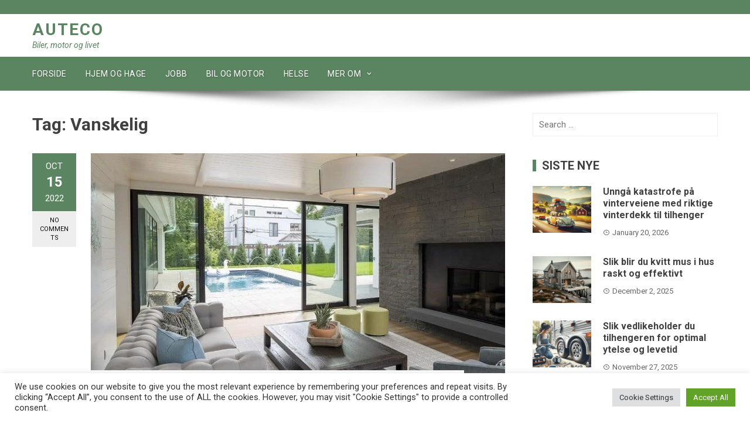

--- FILE ---
content_type: text/html; charset=UTF-8
request_url: https://www.auteco.no/tag/vanskelig/
body_size: 14748
content:
<!DOCTYPE html>
<html lang="en-US">
    <head>
        <meta charset="UTF-8">
        <meta name="viewport" content="width=device-width, initial-scale=1">
        <link rel="profile" href="https://gmpg.org/xfn/11">

        <meta name='robots' content='index, follow, max-image-preview:large, max-snippet:-1, max-video-preview:-1' />

	<!-- This site is optimized with the Yoast SEO plugin v26.9-RC1 - https://yoast.com/product/yoast-seo-wordpress/ -->
	<title>Vanskelig Archives - Auteco</title>
	<link rel="canonical" href="https://www.auteco.no/tag/vanskelig/" />
	<meta property="og:locale" content="en_US" />
	<meta property="og:type" content="article" />
	<meta property="og:title" content="Vanskelig Archives - Auteco" />
	<meta property="og:url" content="https://www.auteco.no/tag/vanskelig/" />
	<meta property="og:site_name" content="Auteco" />
	<meta name="twitter:card" content="summary_large_image" />
	<script type="application/ld+json" class="yoast-schema-graph">{"@context":"https://schema.org","@graph":[{"@type":"CollectionPage","@id":"https://www.auteco.no/tag/vanskelig/","url":"https://www.auteco.no/tag/vanskelig/","name":"Vanskelig Archives - Auteco","isPartOf":{"@id":"https://www.auteco.no/#website"},"primaryImageOfPage":{"@id":"https://www.auteco.no/tag/vanskelig/#primaryimage"},"image":{"@id":"https://www.auteco.no/tag/vanskelig/#primaryimage"},"thumbnailUrl":"https://www.auteco.no/wp-content/uploads/2022/10/8-Vanskelig-stueplanlegging-med-brannlosninger-for-deg.jpg","breadcrumb":{"@id":"https://www.auteco.no/tag/vanskelig/#breadcrumb"},"inLanguage":"en-US"},{"@type":"ImageObject","inLanguage":"en-US","@id":"https://www.auteco.no/tag/vanskelig/#primaryimage","url":"https://www.auteco.no/wp-content/uploads/2022/10/8-Vanskelig-stueplanlegging-med-brannlosninger-for-deg.jpg","contentUrl":"https://www.auteco.no/wp-content/uploads/2022/10/8-Vanskelig-stueplanlegging-med-brannlosninger-for-deg.jpg","width":740,"height":493},{"@type":"BreadcrumbList","@id":"https://www.auteco.no/tag/vanskelig/#breadcrumb","itemListElement":[{"@type":"ListItem","position":1,"name":"Home","item":"https://www.auteco.no/"},{"@type":"ListItem","position":2,"name":"Vanskelig"}]},{"@type":"WebSite","@id":"https://www.auteco.no/#website","url":"https://www.auteco.no/","name":"Auteco","description":"Biler, motor og livet","potentialAction":[{"@type":"SearchAction","target":{"@type":"EntryPoint","urlTemplate":"https://www.auteco.no/?s={search_term_string}"},"query-input":{"@type":"PropertyValueSpecification","valueRequired":true,"valueName":"search_term_string"}}],"inLanguage":"en-US"}]}</script>
	<!-- / Yoast SEO plugin. -->


<link rel='dns-prefetch' href='//fonts.googleapis.com' />
<link rel="alternate" type="application/rss+xml" title="Auteco &raquo; Feed" href="https://www.auteco.no/feed/" />
<link rel="alternate" type="application/rss+xml" title="Auteco &raquo; Comments Feed" href="https://www.auteco.no/comments/feed/" />
<link rel="alternate" type="application/rss+xml" title="Auteco &raquo; Vanskelig Tag Feed" href="https://www.auteco.no/tag/vanskelig/feed/" />
<style id='wp-img-auto-sizes-contain-inline-css' type='text/css'>
img:is([sizes=auto i],[sizes^="auto," i]){contain-intrinsic-size:3000px 1500px}
/*# sourceURL=wp-img-auto-sizes-contain-inline-css */
</style>
<style id='wp-emoji-styles-inline-css' type='text/css'>

	img.wp-smiley, img.emoji {
		display: inline !important;
		border: none !important;
		box-shadow: none !important;
		height: 1em !important;
		width: 1em !important;
		margin: 0 0.07em !important;
		vertical-align: -0.1em !important;
		background: none !important;
		padding: 0 !important;
	}
/*# sourceURL=wp-emoji-styles-inline-css */
</style>
<style id='wp-block-library-inline-css' type='text/css'>
:root{--wp-block-synced-color:#7a00df;--wp-block-synced-color--rgb:122,0,223;--wp-bound-block-color:var(--wp-block-synced-color);--wp-editor-canvas-background:#ddd;--wp-admin-theme-color:#007cba;--wp-admin-theme-color--rgb:0,124,186;--wp-admin-theme-color-darker-10:#006ba1;--wp-admin-theme-color-darker-10--rgb:0,107,160.5;--wp-admin-theme-color-darker-20:#005a87;--wp-admin-theme-color-darker-20--rgb:0,90,135;--wp-admin-border-width-focus:2px}@media (min-resolution:192dpi){:root{--wp-admin-border-width-focus:1.5px}}.wp-element-button{cursor:pointer}:root .has-very-light-gray-background-color{background-color:#eee}:root .has-very-dark-gray-background-color{background-color:#313131}:root .has-very-light-gray-color{color:#eee}:root .has-very-dark-gray-color{color:#313131}:root .has-vivid-green-cyan-to-vivid-cyan-blue-gradient-background{background:linear-gradient(135deg,#00d084,#0693e3)}:root .has-purple-crush-gradient-background{background:linear-gradient(135deg,#34e2e4,#4721fb 50%,#ab1dfe)}:root .has-hazy-dawn-gradient-background{background:linear-gradient(135deg,#faaca8,#dad0ec)}:root .has-subdued-olive-gradient-background{background:linear-gradient(135deg,#fafae1,#67a671)}:root .has-atomic-cream-gradient-background{background:linear-gradient(135deg,#fdd79a,#004a59)}:root .has-nightshade-gradient-background{background:linear-gradient(135deg,#330968,#31cdcf)}:root .has-midnight-gradient-background{background:linear-gradient(135deg,#020381,#2874fc)}:root{--wp--preset--font-size--normal:16px;--wp--preset--font-size--huge:42px}.has-regular-font-size{font-size:1em}.has-larger-font-size{font-size:2.625em}.has-normal-font-size{font-size:var(--wp--preset--font-size--normal)}.has-huge-font-size{font-size:var(--wp--preset--font-size--huge)}.has-text-align-center{text-align:center}.has-text-align-left{text-align:left}.has-text-align-right{text-align:right}.has-fit-text{white-space:nowrap!important}#end-resizable-editor-section{display:none}.aligncenter{clear:both}.items-justified-left{justify-content:flex-start}.items-justified-center{justify-content:center}.items-justified-right{justify-content:flex-end}.items-justified-space-between{justify-content:space-between}.screen-reader-text{border:0;clip-path:inset(50%);height:1px;margin:-1px;overflow:hidden;padding:0;position:absolute;width:1px;word-wrap:normal!important}.screen-reader-text:focus{background-color:#ddd;clip-path:none;color:#444;display:block;font-size:1em;height:auto;left:5px;line-height:normal;padding:15px 23px 14px;text-decoration:none;top:5px;width:auto;z-index:100000}html :where(.has-border-color){border-style:solid}html :where([style*=border-top-color]){border-top-style:solid}html :where([style*=border-right-color]){border-right-style:solid}html :where([style*=border-bottom-color]){border-bottom-style:solid}html :where([style*=border-left-color]){border-left-style:solid}html :where([style*=border-width]){border-style:solid}html :where([style*=border-top-width]){border-top-style:solid}html :where([style*=border-right-width]){border-right-style:solid}html :where([style*=border-bottom-width]){border-bottom-style:solid}html :where([style*=border-left-width]){border-left-style:solid}html :where(img[class*=wp-image-]){height:auto;max-width:100%}:where(figure){margin:0 0 1em}html :where(.is-position-sticky){--wp-admin--admin-bar--position-offset:var(--wp-admin--admin-bar--height,0px)}@media screen and (max-width:600px){html :where(.is-position-sticky){--wp-admin--admin-bar--position-offset:0px}}

/*# sourceURL=wp-block-library-inline-css */
</style><style id='wp-block-paragraph-inline-css' type='text/css'>
.is-small-text{font-size:.875em}.is-regular-text{font-size:1em}.is-large-text{font-size:2.25em}.is-larger-text{font-size:3em}.has-drop-cap:not(:focus):first-letter{float:left;font-size:8.4em;font-style:normal;font-weight:100;line-height:.68;margin:.05em .1em 0 0;text-transform:uppercase}body.rtl .has-drop-cap:not(:focus):first-letter{float:none;margin-left:.1em}p.has-drop-cap.has-background{overflow:hidden}:root :where(p.has-background){padding:1.25em 2.375em}:where(p.has-text-color:not(.has-link-color)) a{color:inherit}p.has-text-align-left[style*="writing-mode:vertical-lr"],p.has-text-align-right[style*="writing-mode:vertical-rl"]{rotate:180deg}
/*# sourceURL=https://www.auteco.no/wp-includes/blocks/paragraph/style.min.css */
</style>
<style id='global-styles-inline-css' type='text/css'>
:root{--wp--preset--aspect-ratio--square: 1;--wp--preset--aspect-ratio--4-3: 4/3;--wp--preset--aspect-ratio--3-4: 3/4;--wp--preset--aspect-ratio--3-2: 3/2;--wp--preset--aspect-ratio--2-3: 2/3;--wp--preset--aspect-ratio--16-9: 16/9;--wp--preset--aspect-ratio--9-16: 9/16;--wp--preset--color--black: #000000;--wp--preset--color--cyan-bluish-gray: #abb8c3;--wp--preset--color--white: #ffffff;--wp--preset--color--pale-pink: #f78da7;--wp--preset--color--vivid-red: #cf2e2e;--wp--preset--color--luminous-vivid-orange: #ff6900;--wp--preset--color--luminous-vivid-amber: #fcb900;--wp--preset--color--light-green-cyan: #7bdcb5;--wp--preset--color--vivid-green-cyan: #00d084;--wp--preset--color--pale-cyan-blue: #8ed1fc;--wp--preset--color--vivid-cyan-blue: #0693e3;--wp--preset--color--vivid-purple: #9b51e0;--wp--preset--gradient--vivid-cyan-blue-to-vivid-purple: linear-gradient(135deg,rgb(6,147,227) 0%,rgb(155,81,224) 100%);--wp--preset--gradient--light-green-cyan-to-vivid-green-cyan: linear-gradient(135deg,rgb(122,220,180) 0%,rgb(0,208,130) 100%);--wp--preset--gradient--luminous-vivid-amber-to-luminous-vivid-orange: linear-gradient(135deg,rgb(252,185,0) 0%,rgb(255,105,0) 100%);--wp--preset--gradient--luminous-vivid-orange-to-vivid-red: linear-gradient(135deg,rgb(255,105,0) 0%,rgb(207,46,46) 100%);--wp--preset--gradient--very-light-gray-to-cyan-bluish-gray: linear-gradient(135deg,rgb(238,238,238) 0%,rgb(169,184,195) 100%);--wp--preset--gradient--cool-to-warm-spectrum: linear-gradient(135deg,rgb(74,234,220) 0%,rgb(151,120,209) 20%,rgb(207,42,186) 40%,rgb(238,44,130) 60%,rgb(251,105,98) 80%,rgb(254,248,76) 100%);--wp--preset--gradient--blush-light-purple: linear-gradient(135deg,rgb(255,206,236) 0%,rgb(152,150,240) 100%);--wp--preset--gradient--blush-bordeaux: linear-gradient(135deg,rgb(254,205,165) 0%,rgb(254,45,45) 50%,rgb(107,0,62) 100%);--wp--preset--gradient--luminous-dusk: linear-gradient(135deg,rgb(255,203,112) 0%,rgb(199,81,192) 50%,rgb(65,88,208) 100%);--wp--preset--gradient--pale-ocean: linear-gradient(135deg,rgb(255,245,203) 0%,rgb(182,227,212) 50%,rgb(51,167,181) 100%);--wp--preset--gradient--electric-grass: linear-gradient(135deg,rgb(202,248,128) 0%,rgb(113,206,126) 100%);--wp--preset--gradient--midnight: linear-gradient(135deg,rgb(2,3,129) 0%,rgb(40,116,252) 100%);--wp--preset--font-size--small: 13px;--wp--preset--font-size--medium: 20px;--wp--preset--font-size--large: 36px;--wp--preset--font-size--x-large: 42px;--wp--preset--spacing--20: 0.44rem;--wp--preset--spacing--30: 0.67rem;--wp--preset--spacing--40: 1rem;--wp--preset--spacing--50: 1.5rem;--wp--preset--spacing--60: 2.25rem;--wp--preset--spacing--70: 3.38rem;--wp--preset--spacing--80: 5.06rem;--wp--preset--shadow--natural: 6px 6px 9px rgba(0, 0, 0, 0.2);--wp--preset--shadow--deep: 12px 12px 50px rgba(0, 0, 0, 0.4);--wp--preset--shadow--sharp: 6px 6px 0px rgba(0, 0, 0, 0.2);--wp--preset--shadow--outlined: 6px 6px 0px -3px rgb(255, 255, 255), 6px 6px rgb(0, 0, 0);--wp--preset--shadow--crisp: 6px 6px 0px rgb(0, 0, 0);}:where(.is-layout-flex){gap: 0.5em;}:where(.is-layout-grid){gap: 0.5em;}body .is-layout-flex{display: flex;}.is-layout-flex{flex-wrap: wrap;align-items: center;}.is-layout-flex > :is(*, div){margin: 0;}body .is-layout-grid{display: grid;}.is-layout-grid > :is(*, div){margin: 0;}:where(.wp-block-columns.is-layout-flex){gap: 2em;}:where(.wp-block-columns.is-layout-grid){gap: 2em;}:where(.wp-block-post-template.is-layout-flex){gap: 1.25em;}:where(.wp-block-post-template.is-layout-grid){gap: 1.25em;}.has-black-color{color: var(--wp--preset--color--black) !important;}.has-cyan-bluish-gray-color{color: var(--wp--preset--color--cyan-bluish-gray) !important;}.has-white-color{color: var(--wp--preset--color--white) !important;}.has-pale-pink-color{color: var(--wp--preset--color--pale-pink) !important;}.has-vivid-red-color{color: var(--wp--preset--color--vivid-red) !important;}.has-luminous-vivid-orange-color{color: var(--wp--preset--color--luminous-vivid-orange) !important;}.has-luminous-vivid-amber-color{color: var(--wp--preset--color--luminous-vivid-amber) !important;}.has-light-green-cyan-color{color: var(--wp--preset--color--light-green-cyan) !important;}.has-vivid-green-cyan-color{color: var(--wp--preset--color--vivid-green-cyan) !important;}.has-pale-cyan-blue-color{color: var(--wp--preset--color--pale-cyan-blue) !important;}.has-vivid-cyan-blue-color{color: var(--wp--preset--color--vivid-cyan-blue) !important;}.has-vivid-purple-color{color: var(--wp--preset--color--vivid-purple) !important;}.has-black-background-color{background-color: var(--wp--preset--color--black) !important;}.has-cyan-bluish-gray-background-color{background-color: var(--wp--preset--color--cyan-bluish-gray) !important;}.has-white-background-color{background-color: var(--wp--preset--color--white) !important;}.has-pale-pink-background-color{background-color: var(--wp--preset--color--pale-pink) !important;}.has-vivid-red-background-color{background-color: var(--wp--preset--color--vivid-red) !important;}.has-luminous-vivid-orange-background-color{background-color: var(--wp--preset--color--luminous-vivid-orange) !important;}.has-luminous-vivid-amber-background-color{background-color: var(--wp--preset--color--luminous-vivid-amber) !important;}.has-light-green-cyan-background-color{background-color: var(--wp--preset--color--light-green-cyan) !important;}.has-vivid-green-cyan-background-color{background-color: var(--wp--preset--color--vivid-green-cyan) !important;}.has-pale-cyan-blue-background-color{background-color: var(--wp--preset--color--pale-cyan-blue) !important;}.has-vivid-cyan-blue-background-color{background-color: var(--wp--preset--color--vivid-cyan-blue) !important;}.has-vivid-purple-background-color{background-color: var(--wp--preset--color--vivid-purple) !important;}.has-black-border-color{border-color: var(--wp--preset--color--black) !important;}.has-cyan-bluish-gray-border-color{border-color: var(--wp--preset--color--cyan-bluish-gray) !important;}.has-white-border-color{border-color: var(--wp--preset--color--white) !important;}.has-pale-pink-border-color{border-color: var(--wp--preset--color--pale-pink) !important;}.has-vivid-red-border-color{border-color: var(--wp--preset--color--vivid-red) !important;}.has-luminous-vivid-orange-border-color{border-color: var(--wp--preset--color--luminous-vivid-orange) !important;}.has-luminous-vivid-amber-border-color{border-color: var(--wp--preset--color--luminous-vivid-amber) !important;}.has-light-green-cyan-border-color{border-color: var(--wp--preset--color--light-green-cyan) !important;}.has-vivid-green-cyan-border-color{border-color: var(--wp--preset--color--vivid-green-cyan) !important;}.has-pale-cyan-blue-border-color{border-color: var(--wp--preset--color--pale-cyan-blue) !important;}.has-vivid-cyan-blue-border-color{border-color: var(--wp--preset--color--vivid-cyan-blue) !important;}.has-vivid-purple-border-color{border-color: var(--wp--preset--color--vivid-purple) !important;}.has-vivid-cyan-blue-to-vivid-purple-gradient-background{background: var(--wp--preset--gradient--vivid-cyan-blue-to-vivid-purple) !important;}.has-light-green-cyan-to-vivid-green-cyan-gradient-background{background: var(--wp--preset--gradient--light-green-cyan-to-vivid-green-cyan) !important;}.has-luminous-vivid-amber-to-luminous-vivid-orange-gradient-background{background: var(--wp--preset--gradient--luminous-vivid-amber-to-luminous-vivid-orange) !important;}.has-luminous-vivid-orange-to-vivid-red-gradient-background{background: var(--wp--preset--gradient--luminous-vivid-orange-to-vivid-red) !important;}.has-very-light-gray-to-cyan-bluish-gray-gradient-background{background: var(--wp--preset--gradient--very-light-gray-to-cyan-bluish-gray) !important;}.has-cool-to-warm-spectrum-gradient-background{background: var(--wp--preset--gradient--cool-to-warm-spectrum) !important;}.has-blush-light-purple-gradient-background{background: var(--wp--preset--gradient--blush-light-purple) !important;}.has-blush-bordeaux-gradient-background{background: var(--wp--preset--gradient--blush-bordeaux) !important;}.has-luminous-dusk-gradient-background{background: var(--wp--preset--gradient--luminous-dusk) !important;}.has-pale-ocean-gradient-background{background: var(--wp--preset--gradient--pale-ocean) !important;}.has-electric-grass-gradient-background{background: var(--wp--preset--gradient--electric-grass) !important;}.has-midnight-gradient-background{background: var(--wp--preset--gradient--midnight) !important;}.has-small-font-size{font-size: var(--wp--preset--font-size--small) !important;}.has-medium-font-size{font-size: var(--wp--preset--font-size--medium) !important;}.has-large-font-size{font-size: var(--wp--preset--font-size--large) !important;}.has-x-large-font-size{font-size: var(--wp--preset--font-size--x-large) !important;}
/*# sourceURL=global-styles-inline-css */
</style>

<style id='classic-theme-styles-inline-css' type='text/css'>
/*! This file is auto-generated */
.wp-block-button__link{color:#fff;background-color:#32373c;border-radius:9999px;box-shadow:none;text-decoration:none;padding:calc(.667em + 2px) calc(1.333em + 2px);font-size:1.125em}.wp-block-file__button{background:#32373c;color:#fff;text-decoration:none}
/*# sourceURL=/wp-includes/css/classic-themes.min.css */
</style>
<link rel='stylesheet' id='dashicons-css' href='https://www.auteco.no/wp-includes/css/dashicons.min.css?ver=6.9' type='text/css' media='all' />
<link rel='stylesheet' id='admin-bar-css' href='https://www.auteco.no/wp-includes/css/admin-bar.min.css?ver=6.9' type='text/css' media='all' />
<style id='admin-bar-inline-css' type='text/css'>

    /* Hide CanvasJS credits for P404 charts specifically */
    #p404RedirectChart .canvasjs-chart-credit {
        display: none !important;
    }
    
    #p404RedirectChart canvas {
        border-radius: 6px;
    }

    .p404-redirect-adminbar-weekly-title {
        font-weight: bold;
        font-size: 14px;
        color: #fff;
        margin-bottom: 6px;
    }

    #wpadminbar #wp-admin-bar-p404_free_top_button .ab-icon:before {
        content: "\f103";
        color: #dc3545;
        top: 3px;
    }
    
    #wp-admin-bar-p404_free_top_button .ab-item {
        min-width: 80px !important;
        padding: 0px !important;
    }
    
    /* Ensure proper positioning and z-index for P404 dropdown */
    .p404-redirect-adminbar-dropdown-wrap { 
        min-width: 0; 
        padding: 0;
        position: static !important;
    }
    
    #wpadminbar #wp-admin-bar-p404_free_top_button_dropdown {
        position: static !important;
    }
    
    #wpadminbar #wp-admin-bar-p404_free_top_button_dropdown .ab-item {
        padding: 0 !important;
        margin: 0 !important;
    }
    
    .p404-redirect-dropdown-container {
        min-width: 340px;
        padding: 18px 18px 12px 18px;
        background: #23282d !important;
        color: #fff;
        border-radius: 12px;
        box-shadow: 0 8px 32px rgba(0,0,0,0.25);
        margin-top: 10px;
        position: relative !important;
        z-index: 999999 !important;
        display: block !important;
        border: 1px solid #444;
    }
    
    /* Ensure P404 dropdown appears on hover */
    #wpadminbar #wp-admin-bar-p404_free_top_button .p404-redirect-dropdown-container { 
        display: none !important;
    }
    
    #wpadminbar #wp-admin-bar-p404_free_top_button:hover .p404-redirect-dropdown-container { 
        display: block !important;
    }
    
    #wpadminbar #wp-admin-bar-p404_free_top_button:hover #wp-admin-bar-p404_free_top_button_dropdown .p404-redirect-dropdown-container {
        display: block !important;
    }
    
    .p404-redirect-card {
        background: #2c3338;
        border-radius: 8px;
        padding: 18px 18px 12px 18px;
        box-shadow: 0 2px 8px rgba(0,0,0,0.07);
        display: flex;
        flex-direction: column;
        align-items: flex-start;
        border: 1px solid #444;
    }
    
    .p404-redirect-btn {
        display: inline-block;
        background: #dc3545;
        color: #fff !important;
        font-weight: bold;
        padding: 5px 22px;
        border-radius: 8px;
        text-decoration: none;
        font-size: 17px;
        transition: background 0.2s, box-shadow 0.2s;
        margin-top: 8px;
        box-shadow: 0 2px 8px rgba(220,53,69,0.15);
        text-align: center;
        line-height: 1.6;
    }
    
    .p404-redirect-btn:hover {
        background: #c82333;
        color: #fff !important;
        box-shadow: 0 4px 16px rgba(220,53,69,0.25);
    }
    
    /* Prevent conflicts with other admin bar dropdowns */
    #wpadminbar .ab-top-menu > li:hover > .ab-item,
    #wpadminbar .ab-top-menu > li.hover > .ab-item {
        z-index: auto;
    }
    
    #wpadminbar #wp-admin-bar-p404_free_top_button:hover > .ab-item {
        z-index: 999998 !important;
    }
    
/*# sourceURL=admin-bar-inline-css */
</style>
<link rel='stylesheet' id='contact-form-7-css' href='https://www.auteco.no/wp-content/plugins/contact-form-7/includes/css/styles.css?ver=6.1.4' type='text/css' media='all' />
<link rel='stylesheet' id='cookie-law-info-css' href='https://www.auteco.no/wp-content/plugins/cookie-law-info/legacy/public/css/cookie-law-info-public.css?ver=3.3.9.1' type='text/css' media='all' />
<link rel='stylesheet' id='cookie-law-info-gdpr-css' href='https://www.auteco.no/wp-content/plugins/cookie-law-info/legacy/public/css/cookie-law-info-gdpr.css?ver=3.3.9.1' type='text/css' media='all' />
<link rel='stylesheet' id='PageBuilderSandwich-css' href='https://www.auteco.no/wp-content/plugins/page-builder-sandwich/page_builder_sandwich/css/style.min.css?ver=5.1.0' type='text/css' media='all' />
<link rel='stylesheet' id='atw-posts-style-sheet-css' href='https://www.auteco.no/wp-content/plugins/show-posts/atw-posts-style.min.css?ver=1.8.1' type='text/css' media='all' />
<link rel='stylesheet' id='viral-fonts-css' href='//fonts.googleapis.com/css?family=Roboto+Condensed%3A400%2C400i%2C700%7CRoboto%3A400%2C400i%2C700&#038;subset=latin%2Clatin-ext&#038;display=swap' type='text/css' media='all' />
<link rel='stylesheet' id='materialdesignicons-css' href='https://www.auteco.no/wp-content/themes/viral/css/materialdesignicons.css?ver=1.7.6' type='text/css' media='all' />
<link rel='stylesheet' id='owl-carousel-css' href='https://www.auteco.no/wp-content/themes/viral/css/owl.carousel.css?ver=1.7.6' type='text/css' media='all' />
<link rel='stylesheet' id='viral-style-css' href='https://www.auteco.no/wp-content/themes/viral/style.css?ver=1.7.6' type='text/css' media='all' />
<style id='viral-style-inline-css' type='text/css'>
body,button,input,select,textarea{
font-family:'Roboto',sans-serif;}
body,button,input,select,textarea,.entry-header .entry-title a,.vl-share-buttons a,.entry-categories,.entry-categories a,.entry-footer .cat-links a,.entry-footer .tags-links a,.entry-footer .edit-link a,.widget-area a{color:#404040}
.entry-figure + .entry-header{background-color:##FFFFFF}
.vl-site-title,.vl-main-navigation a,h1,h2,h3,h4,h5,h6{
font-family:'Roboto',sans-serif;}
button,input[type='button'],input[type='reset'],input[type='submit'],.vl-post-info,.entry-footer .vl-read-more,.vl-timeline .vl-post-item:hover:after,#vl-back-top,.comment-navigation .nav-previous a,.comment-navigation .nav-next a,.pagination a,.pagination span,.vl-top-header,#vl-site-navigation,.vl-main-navigation ul ul,.vl-ticker-title,.vl-ticker .owl-carousel .owl-nav button[class^='owl-'],body .he-ticker-title,body .he-ticker .owl-carousel .owl-nav button[class^='owl-'],.vl-top-block .post-categories li a:hover,body .he-post-thumb .post-categories li a:hover,body .he-post-content .post-categories li a:hover,body .he-carousel-block .owl-carousel .owl-nav button.owl-prev,body .he-carousel-block .owl-carousel .owl-nav button.owl-next,body .he-title-style2.he-block-title span:before{background:#5b8460;}
a,.vl-share-buttons a:hover,.widget-area a:hover,.comment-list a:hover,.vl-site-title a,.vl-site-description,.post-navigation a:hover,.vl-ticker .owl-item a:hover,body .he-ticker .owl-item a:hover,.vl-post-item h3 a:hover{color:#5b8460;}
.widget-title,h3#reply-title,h3.comments-title,.comment-navigation .nav-next a:after,.vl-block-title,body .he-title-style3.he-block-title{
border-left-color:#5b8460;}
.comment-navigation .nav-previous a:after{
border-right-color:#5b8460;}
.vl-ticker-title:after,body .he-ticker-title:after{border-color:transparent transparent transparent #5b8460;}
/*# sourceURL=viral-style-inline-css */
</style>
<script type="text/javascript" src="https://www.auteco.no/wp-includes/js/jquery/jquery.min.js?ver=3.7.1" id="jquery-core-js"></script>
<script type="text/javascript" src="https://www.auteco.no/wp-includes/js/jquery/jquery-migrate.min.js?ver=3.4.1" id="jquery-migrate-js"></script>
<script type="text/javascript" id="cookie-law-info-js-extra">
/* <![CDATA[ */
var Cli_Data = {"nn_cookie_ids":[],"cookielist":[],"non_necessary_cookies":[],"ccpaEnabled":"","ccpaRegionBased":"","ccpaBarEnabled":"","strictlyEnabled":["necessary","obligatoire"],"ccpaType":"gdpr","js_blocking":"1","custom_integration":"","triggerDomRefresh":"","secure_cookies":""};
var cli_cookiebar_settings = {"animate_speed_hide":"500","animate_speed_show":"500","background":"#FFF","border":"#b1a6a6c2","border_on":"","button_1_button_colour":"#61a229","button_1_button_hover":"#4e8221","button_1_link_colour":"#fff","button_1_as_button":"1","button_1_new_win":"","button_2_button_colour":"#333","button_2_button_hover":"#292929","button_2_link_colour":"#444","button_2_as_button":"","button_2_hidebar":"","button_3_button_colour":"#dedfe0","button_3_button_hover":"#b2b2b3","button_3_link_colour":"#333333","button_3_as_button":"1","button_3_new_win":"","button_4_button_colour":"#dedfe0","button_4_button_hover":"#b2b2b3","button_4_link_colour":"#333333","button_4_as_button":"1","button_7_button_colour":"#61a229","button_7_button_hover":"#4e8221","button_7_link_colour":"#fff","button_7_as_button":"1","button_7_new_win":"","font_family":"inherit","header_fix":"","notify_animate_hide":"1","notify_animate_show":"","notify_div_id":"#cookie-law-info-bar","notify_position_horizontal":"right","notify_position_vertical":"bottom","scroll_close":"","scroll_close_reload":"","accept_close_reload":"","reject_close_reload":"","showagain_tab":"","showagain_background":"#fff","showagain_border":"#000","showagain_div_id":"#cookie-law-info-again","showagain_x_position":"100px","text":"#333333","show_once_yn":"","show_once":"10000","logging_on":"","as_popup":"","popup_overlay":"1","bar_heading_text":"","cookie_bar_as":"banner","popup_showagain_position":"bottom-right","widget_position":"left"};
var log_object = {"ajax_url":"https://www.auteco.no/wp-admin/admin-ajax.php"};
//# sourceURL=cookie-law-info-js-extra
/* ]]> */
</script>
<script type="text/javascript" src="https://www.auteco.no/wp-content/plugins/cookie-law-info/legacy/public/js/cookie-law-info-public.js?ver=3.3.9.1" id="cookie-law-info-js"></script>
<script type="text/javascript" id="PageBuilderSandwich-js-extra">
/* <![CDATA[ */
var pbsFrontendParams = {"theme_name":"viral","map_api_key":""};
//# sourceURL=PageBuilderSandwich-js-extra
/* ]]> */
</script>
<script type="text/javascript" src="https://www.auteco.no/wp-content/plugins/page-builder-sandwich/page_builder_sandwich/js/min/frontend-min.js?ver=5.1.0" id="PageBuilderSandwich-js"></script>
<link rel="https://api.w.org/" href="https://www.auteco.no/wp-json/" /><link rel="alternate" title="JSON" type="application/json" href="https://www.auteco.no/wp-json/wp/v2/tags/2769" /><link rel="EditURI" type="application/rsd+xml" title="RSD" href="https://www.auteco.no/xmlrpc.php?rsd" />
<meta name="generator" content="WordPress 6.9" />
<meta name="google-site-verification" content="sSSDvhFEHbNF48QbRCxxnNw07IprHOwOLj8z0q9WYUg" />		<style type="text/css" id="wp-custom-css">
			.vl-header {
    padding: 3px 0;
}
#vl-site-branding.vl-center-logo {
    margin-left: 0px;
}
.vl-site-title {
    font-size: 28px;
}
.vl-title-container h3 {
	text-transform: none;}		</style>
		    <link rel='stylesheet' id='cookie-law-info-table-css' href='https://www.auteco.no/wp-content/plugins/cookie-law-info/legacy/public/css/cookie-law-info-table.css?ver=3.3.9.1' type='text/css' media='all' />
</head>

    <body class="archive tag tag-vanskelig tag-2769 wp-embed-responsive wp-theme-viral group-blog">
                        <div id="vl-page">
            <a class="skip-link screen-reader-text" href="#sq-content">Skip to content</a>
            <header id="vl-masthead" class="vl-site-header ">
                <div class="vl-top-header">
                    <div class="vl-container vl-clearfix">
                        <div class="vl-top-left-header">
                                                    </div>

                        <div class="vl-top-right-header">
                                                    </div>
                    </div>
                </div>

                <div class="vl-header">
                    <div class="vl-container">
                                                <div id="vl-site-branding" class="vl-center-logo">
                                                                <p class="vl-site-title"><a href="https://www.auteco.no/" rel="home">Auteco</a></p>
                                                                <p class="vl-site-description"><a href="https://www.auteco.no/" rel="home">Biler, motor og livet</a></p>
                                                    </div><!-- .site-branding -->

                                            </div>
                </div>

                <nav id="vl-site-navigation" class="vl-main-navigation vl-full-width-navigation">
                    <div class="vl-container">
                        <a href="#" class="vl-toggle-menu"><span></span></a>
                        <div class="vl-menu vl-clearfix"><ul id="menu-hovedmeny" class="vl-clearfix"><li id="menu-item-102" class="menu-item menu-item-type-custom menu-item-object-custom menu-item-102"><a href="/">Forside</a></li>
<li id="menu-item-92" class="menu-item menu-item-type-taxonomy menu-item-object-category menu-item-92"><a href="https://www.auteco.no/category/hjem-og-hage/">Hjem og hage</a></li>
<li id="menu-item-93" class="menu-item menu-item-type-taxonomy menu-item-object-category menu-item-93"><a href="https://www.auteco.no/category/jobb/">Jobb</a></li>
<li id="menu-item-94" class="menu-item menu-item-type-taxonomy menu-item-object-category menu-item-94"><a href="https://www.auteco.no/category/bil-og-motor/">Bil og motor</a></li>
<li id="menu-item-95" class="menu-item menu-item-type-taxonomy menu-item-object-category menu-item-95"><a href="https://www.auteco.no/category/helse/">Helse</a></li>
<li id="menu-item-120" class="menu-item menu-item-type-custom menu-item-object-custom menu-item-has-children menu-item-120"><a href="#">Mer om</a>
<ul class="sub-menu">
	<li id="menu-item-117" class="menu-item menu-item-type-post_type menu-item-object-page menu-item-117"><a href="https://www.auteco.no/kontakt-oss/">Kontakt oss</a></li>
	<li id="menu-item-119" class="menu-item menu-item-type-post_type menu-item-object-page menu-item-119"><a href="https://www.auteco.no/om-ogge/">Om Ogge</a></li>
	<li id="menu-item-118" class="menu-item menu-item-type-post_type menu-item-object-page menu-item-118"><a href="https://www.auteco.no/annonsere/">Annonsere</a></li>
</ul>
</li>
</ul></div>                    </div>
                </nav>
                                    <img src="https://www.auteco.no/wp-content/themes/viral/images/shadow.png" alt="Shadow">
                            </header>

            <div id="vl-content" class="vl-site-content">
<div class="vl-container vl-clearfix">
    <div id="primary" class="content-area">
        <header class="vl-main-header">
            <h1>Tag: <span>Vanskelig</span></h1>        </header><!-- .vl-main-header -->

        
            
                
<article id="post-1477" class="vl-archive-post post-1477 post type-post status-publish format-standard has-post-thumbnail hentry category-hjem-og-hage tag-brannlosninger tag-deg tag-med tag-stueplanlegging tag-vanskelig">
            <div class="entry-meta vl-post-info">
            <span class="entry-date published updated"><span class="vl-month">Oct</span><span class="vl-day">15</span><span class="vl-year">2022</span></span><span class="byline"> by <span class="author vcard"><a class="url fn n" href="https://www.auteco.no/author/henryking/">Henry King</a></span></span><a class="entry-comment" href="https://www.auteco.no/8-vanskelig-stueplanlegging-med-brannlosninger-for-deg/#respond">No Comments</a>        </div><!-- .entry-meta -->
    
    <div class="vl-post-wrapper">
                    <figure class="entry-figure">
                                <a href="https://www.auteco.no/8-vanskelig-stueplanlegging-med-brannlosninger-for-deg/"><img src="https://www.auteco.no/wp-content/uploads/2022/10/8-Vanskelig-stueplanlegging-med-brannlosninger-for-deg-740x440.jpg" alt="8 Vanskelig stueplanlegging med brannløsninger for deg"></a>
            </figure>
                <header class="entry-header">
            <h2 class="entry-title"><a href="https://www.auteco.no/8-vanskelig-stueplanlegging-med-brannlosninger-for-deg/" rel="bookmark">8 Vanskelig stueplanlegging med brannløsninger for deg</a></h2>        </header><!-- .entry-header -->

        <div class="entry-categories">
            <i class="mdi mdi-book-open-outline"></i> <a href="https://www.auteco.no/category/hjem-og-hage/" rel="category tag">Hjem og hage</a>        </div>
        <div class="entry-content">
             

Det krever mye innsats og hardt arbeid å gjøre et hus om til et hjem, spesielt når du har en vanskelig stueplanlegging med peis.  Mengden planlegging og tanke, pluss mønsteret som går inn i det, er enorm.  De fleste av de vanskelige planløsningene for stuer med hjørnepeis som du finner i dine nye hjem krever et designsinn for å kunne pusse opp og designe hjemmet ditt på en hyggelig måte.
Hvis du også skal flytte til et nytt sted som har en komplisert strukturert stue, er denne artikkelen den beste guiden for deg.  Her har vi noen ekspertanbefalte feilsikre organisasjonsideer.  Ved å følge disse tipsene kan du gi din vanskelige stueplanlegging en ekstremt tiltalende estetikk uten å måtte ansette profesjonelle interiørdesignere.
Så uten videre, la oss komme i gang.
For den vanskelige utf...        </div><!-- .entry-content -->

        <div class="entry-footer vl-clearfix">
            <a class="vl-read-more" href="https://www.auteco.no/8-vanskelig-stueplanlegging-med-brannlosninger-for-deg/">Read More</a>

            <div class="vl-share-buttons"><span>SHARE</span><a title="Share on Facebook" href="https://www.facebook.com/sharer/sharer.php?u=https://www.auteco.no/8-vanskelig-stueplanlegging-med-brannlosninger-for-deg/" target="_blank"><i class="mdi mdi-facebook"></i></a><a title="Share on Twitter" href="https://twitter.com/intent/tweet?text=8%20Vanskelig%20stueplanlegging%20med%20brannløsninger%20for%20deg&amp;url=https://www.auteco.no/8-vanskelig-stueplanlegging-med-brannlosninger-for-deg/" target="_blank"><i class="mdi mdi-twitter"></i></a><a title="Share on Pinterest" href="https://pinterest.com/pin/create/button/?url=https://www.auteco.no/8-vanskelig-stueplanlegging-med-brannlosninger-for-deg/&amp;media=https://www.auteco.no/wp-content/uploads/2022/10/8-Vanskelig-stueplanlegging-med-brannlosninger-for-deg.jpg&amp;description=8%20Vanskelig%20stueplanlegging%20med%20brannløsninger%20for%20deg" target="_blank"><i class="mdi mdi-pinterest"></i></a><a title="Email" href="/cdn-cgi/l/email-protection#[base64]"><i class="mdi mdi-email"></i></a></div>        </div>
    </div>
</article><!-- #post-## -->

            
            
        
    </div><!-- #primary -->

        <div id="secondary" class="widget-area">
        <aside id="search-2" class="widget widget_search"><form role="search" method="get" class="search-form" action="https://www.auteco.no/">
				<label>
					<span class="screen-reader-text">Search for:</span>
					<input type="search" class="search-field" placeholder="Search &hellip;" value="" name="s" />
				</label>
				<input type="submit" class="search-submit" value="Search" />
			</form></aside><aside id="viral_category_block-2" class="widget widget_viral_category_block">        <div class="vl-category_block">
            <h3 class="widget-title">Siste nye</h3>                    <div class="vl-post-item vl-clearfix">
                        <div class="vl-post-thumb">
                            <a href="https://www.auteco.no/unngaa-katastrofe-pa-vinterveiene-med-riktige-vinterdekk-til-tilhenger/">
                                <div class="vl-thumb-container">
                                                                            <img alt="Unngå katastrofe på vinterveiene med riktige vinterdekk til tilhenger" src="https://www.auteco.no/wp-content/uploads/2026/01/image-150x150.png">
                                                                    </div>	
                            </a>
                        </div>

                        <div class="vl-post-content">
                            <h3><a href="https://www.auteco.no/unngaa-katastrofe-pa-vinterveiene-med-riktige-vinterdekk-til-tilhenger/">Unngå katastrofe på vinterveiene med riktige vinterdekk til tilhenger</a></h3>
                            <div class="posted-on"><i class="mdi mdi-clock-time-three-outline"></i><time class="entry-date published updated" datetime="2026-01-20T20:17:57+00:00">January 20, 2026</time><span class="byline"> by <span class="author vcard">Auteco</span></span></div>                        </div>
                    </div>
                                        <div class="vl-post-item vl-clearfix">
                        <div class="vl-post-thumb">
                            <a href="https://www.auteco.no/slik-blir-du-kvitt-mus-i-hus-raskt-og-effektivt/">
                                <div class="vl-thumb-container">
                                                                            <img alt="Slik blir du kvitt mus i hus raskt og effektivt" src="https://www.auteco.no/wp-content/uploads/2025/12/image-150x150.png">
                                                                    </div>	
                            </a>
                        </div>

                        <div class="vl-post-content">
                            <h3><a href="https://www.auteco.no/slik-blir-du-kvitt-mus-i-hus-raskt-og-effektivt/">Slik blir du kvitt mus i hus raskt og effektivt</a></h3>
                            <div class="posted-on"><i class="mdi mdi-clock-time-three-outline"></i><time class="entry-date published updated" datetime="2025-12-02T21:32:45+00:00">December 2, 2025</time><span class="byline"> by <span class="author vcard">Auteco</span></span></div>                        </div>
                    </div>
                                        <div class="vl-post-item vl-clearfix">
                        <div class="vl-post-thumb">
                            <a href="https://www.auteco.no/slik-vedlikeholder-du-tilhengeren-for-optimal-ytelse-og-levetid/">
                                <div class="vl-thumb-container">
                                                                            <img alt="Slik vedlikeholder du tilhengeren for optimal ytelse og levetid" src="https://www.auteco.no/wp-content/uploads/2025/11/image-150x150.png">
                                                                    </div>	
                            </a>
                        </div>

                        <div class="vl-post-content">
                            <h3><a href="https://www.auteco.no/slik-vedlikeholder-du-tilhengeren-for-optimal-ytelse-og-levetid/">Slik vedlikeholder du tilhengeren for optimal ytelse og levetid</a></h3>
                            <div class="posted-on"><i class="mdi mdi-clock-time-three-outline"></i><time class="entry-date published updated" datetime="2025-11-27T09:02:24+00:00">November 27, 2025</time><span class="byline"> by <span class="author vcard">Auteco</span></span></div>                        </div>
                    </div>
                                        <div class="vl-post-item vl-clearfix">
                        <div class="vl-post-thumb">
                            <a href="https://www.auteco.no/slik-vedlikeholder-du-tilhengeren-for-langvarig-bruk/">
                                <div class="vl-thumb-container">
                                                                            <img alt="Slik vedlikeholder du tilhengeren for langvarig bruk" src="https://www.auteco.no/wp-content/uploads/2025/09/image-1-150x150.png">
                                                                    </div>	
                            </a>
                        </div>

                        <div class="vl-post-content">
                            <h3><a href="https://www.auteco.no/slik-vedlikeholder-du-tilhengeren-for-langvarig-bruk/">Slik vedlikeholder du tilhengeren for langvarig bruk</a></h3>
                            <div class="posted-on"><i class="mdi mdi-clock-time-three-outline"></i><time class="entry-date published updated" datetime="2025-09-18T08:04:31+00:00">September 18, 2025</time><span class="byline"> by <span class="author vcard">Auteco</span></span></div>                        </div>
                    </div>
                                        <div class="vl-post-item vl-clearfix">
                        <div class="vl-post-thumb">
                            <a href="https://www.auteco.no/skjulte-farer-i-hjemmet-ditt-laer-hvordan-du-faar-hjelp-med-radon-naa/">
                                <div class="vl-thumb-container">
                                                                            <img alt="Skjulte farer i hjemmet ditt lær hvordan du får hjelp med radon nå" src="https://www.auteco.no/wp-content/uploads/2025/09/image-150x150.png">
                                                                    </div>	
                            </a>
                        </div>

                        <div class="vl-post-content">
                            <h3><a href="https://www.auteco.no/skjulte-farer-i-hjemmet-ditt-laer-hvordan-du-faar-hjelp-med-radon-naa/">Skjulte farer i hjemmet ditt lær hvordan du får hjelp med radon nå</a></h3>
                            <div class="posted-on"><i class="mdi mdi-clock-time-three-outline"></i><time class="entry-date published updated" datetime="2025-09-02T20:06:21+00:00">September 2, 2025</time><span class="byline"> by <span class="author vcard">Auteco</span></span></div>                        </div>
                    </div>
                            </div>
        </aside>    </div><!-- #secondary -->
    </div>

</div><!-- #content -->

<footer id="vl-colophon" class="site-footer">
            <div class="vl-top-footer">
            <div class="vl-container">
                <div class="vl-top-footer-inner vl-clearfix">
                    <div class="vl-footer-1 vl-footer-block">
                        <aside id="block-8" class="widget widget_block widget_text">
<p></p>
</aside><aside id="block-9" class="widget widget_block widget_text">
<p>Hei og velkommen til dette nettstedet som handler om spennende temaer. Håper du synes det er ok med alt man kan observere . </p>
</aside>                    </div>

                    <div class="vl-footer-2 vl-footer-block">
                        <aside id="viral_timeline-3" class="widget widget_viral_timeline"><h3 class="widget-title">Siste</h3>            <div class="vl-timeline">
                                    <div class="vl-post-item">
                        <div class="posted-on"><i class="mdi mdi-clock-time-three-outline"></i><time class="entry-date published updated" datetime="2026-01-20T20:17:57+00:00">January 20, 2026</time><span class="byline"> by <span class="author vcard">Auteco</span></span></div>                        <h3><a href="https://www.auteco.no/unngaa-katastrofe-pa-vinterveiene-med-riktige-vinterdekk-til-tilhenger/">Unngå katastrofe på vinterveiene med riktige vinterdekk til tilhenger</a></h3>
                    </div>
                                        <div class="vl-post-item">
                        <div class="posted-on"><i class="mdi mdi-clock-time-three-outline"></i><time class="entry-date published updated" datetime="2025-12-02T21:32:45+00:00">December 2, 2025</time><span class="byline"> by <span class="author vcard">Auteco</span></span></div>                        <h3><a href="https://www.auteco.no/slik-blir-du-kvitt-mus-i-hus-raskt-og-effektivt/">Slik blir du kvitt mus i hus raskt og effektivt</a></h3>
                    </div>
                                        <div class="vl-post-item">
                        <div class="posted-on"><i class="mdi mdi-clock-time-three-outline"></i><time class="entry-date published updated" datetime="2025-11-27T09:02:24+00:00">November 27, 2025</time><span class="byline"> by <span class="author vcard">Auteco</span></span></div>                        <h3><a href="https://www.auteco.no/slik-vedlikeholder-du-tilhengeren-for-optimal-ytelse-og-levetid/">Slik vedlikeholder du tilhengeren for optimal ytelse og levetid</a></h3>
                    </div>
                                </div>
            </aside>                    </div>

                    <div class="vl-footer-3 vl-footer-block">
                                            </div>

                    <div class="vl-footer-4 vl-footer-block">
                                            </div>
                </div>
            </div>
        </div>
    
    <div class="vl-bottom-footer">
        <div class="vl-container">
            <div class="vl-site-info">

            </div><!-- .site-info -->
        </div>
    </div>
</footer>
</div>

<div id="vl-back-top" class="vl-hide"><i class="mdi mdi-chevron-up"></i></div>

<script data-cfasync="false" src="/cdn-cgi/scripts/5c5dd728/cloudflare-static/email-decode.min.js"></script><script type="speculationrules">
{"prefetch":[{"source":"document","where":{"and":[{"href_matches":"/*"},{"not":{"href_matches":["/wp-*.php","/wp-admin/*","/wp-content/uploads/*","/wp-content/*","/wp-content/plugins/*","/wp-content/themes/viral/*","/*\\?(.+)"]}},{"not":{"selector_matches":"a[rel~=\"nofollow\"]"}},{"not":{"selector_matches":".no-prefetch, .no-prefetch a"}}]},"eagerness":"conservative"}]}
</script>
<!--googleoff: all--><div id="cookie-law-info-bar" data-nosnippet="true"><span><div class="cli-bar-container cli-style-v2"><div class="cli-bar-message">We use cookies on our website to give you the most relevant experience by remembering your preferences and repeat visits. By clicking “Accept All”, you consent to the use of ALL the cookies. However, you may visit "Cookie Settings" to provide a controlled consent.</div><div class="cli-bar-btn_container"><a role='button' class="medium cli-plugin-button cli-plugin-main-button cli_settings_button" style="margin:0px 5px 0px 0px">Cookie Settings</a><a id="wt-cli-accept-all-btn" role='button' data-cli_action="accept_all" class="wt-cli-element medium cli-plugin-button wt-cli-accept-all-btn cookie_action_close_header cli_action_button">Accept All</a></div></div></span></div><div id="cookie-law-info-again" data-nosnippet="true"><span id="cookie_hdr_showagain">Manage consent</span></div><div class="cli-modal" data-nosnippet="true" id="cliSettingsPopup" tabindex="-1" role="dialog" aria-labelledby="cliSettingsPopup" aria-hidden="true">
  <div class="cli-modal-dialog" role="document">
	<div class="cli-modal-content cli-bar-popup">
		  <button type="button" class="cli-modal-close" id="cliModalClose">
			<svg class="" viewBox="0 0 24 24"><path d="M19 6.41l-1.41-1.41-5.59 5.59-5.59-5.59-1.41 1.41 5.59 5.59-5.59 5.59 1.41 1.41 5.59-5.59 5.59 5.59 1.41-1.41-5.59-5.59z"></path><path d="M0 0h24v24h-24z" fill="none"></path></svg>
			<span class="wt-cli-sr-only">Close</span>
		  </button>
		  <div class="cli-modal-body">
			<div class="cli-container-fluid cli-tab-container">
	<div class="cli-row">
		<div class="cli-col-12 cli-align-items-stretch cli-px-0">
			<div class="cli-privacy-overview">
				<h4>Privacy Overview</h4>				<div class="cli-privacy-content">
					<div class="cli-privacy-content-text">This website uses cookies to improve your experience while you navigate through the website. Out of these, the cookies that are categorized as necessary are stored on your browser as they are essential for the working of basic functionalities of the website. We also use third-party cookies that help us analyze and understand how you use this website. These cookies will be stored in your browser only with your consent. You also have the option to opt-out of these cookies. But opting out of some of these cookies may affect your browsing experience.</div>
				</div>
				<a class="cli-privacy-readmore" aria-label="Show more" role="button" data-readmore-text="Show more" data-readless-text="Show less"></a>			</div>
		</div>
		<div class="cli-col-12 cli-align-items-stretch cli-px-0 cli-tab-section-container">
												<div class="cli-tab-section">
						<div class="cli-tab-header">
							<a role="button" tabindex="0" class="cli-nav-link cli-settings-mobile" data-target="necessary" data-toggle="cli-toggle-tab">
								Necessary							</a>
															<div class="wt-cli-necessary-checkbox">
									<input type="checkbox" class="cli-user-preference-checkbox"  id="wt-cli-checkbox-necessary" data-id="checkbox-necessary" checked="checked"  />
									<label class="form-check-label" for="wt-cli-checkbox-necessary">Necessary</label>
								</div>
								<span class="cli-necessary-caption">Always Enabled</span>
													</div>
						<div class="cli-tab-content">
							<div class="cli-tab-pane cli-fade" data-id="necessary">
								<div class="wt-cli-cookie-description">
									Necessary cookies are absolutely essential for the website to function properly. These cookies ensure basic functionalities and security features of the website, anonymously.
<table class="cookielawinfo-row-cat-table cookielawinfo-winter"><thead><tr><th class="cookielawinfo-column-1">Cookie</th><th class="cookielawinfo-column-3">Duration</th><th class="cookielawinfo-column-4">Description</th></tr></thead><tbody><tr class="cookielawinfo-row"><td class="cookielawinfo-column-1">cookielawinfo-checkbox-analytics</td><td class="cookielawinfo-column-3">11 months</td><td class="cookielawinfo-column-4">This cookie is set by GDPR Cookie Consent plugin. The cookie is used to store the user consent for the cookies in the category "Analytics".</td></tr><tr class="cookielawinfo-row"><td class="cookielawinfo-column-1">cookielawinfo-checkbox-functional</td><td class="cookielawinfo-column-3">11 months</td><td class="cookielawinfo-column-4">The cookie is set by GDPR cookie consent to record the user consent for the cookies in the category "Functional".</td></tr><tr class="cookielawinfo-row"><td class="cookielawinfo-column-1">cookielawinfo-checkbox-necessary</td><td class="cookielawinfo-column-3">11 months</td><td class="cookielawinfo-column-4">This cookie is set by GDPR Cookie Consent plugin. The cookies is used to store the user consent for the cookies in the category "Necessary".</td></tr><tr class="cookielawinfo-row"><td class="cookielawinfo-column-1">cookielawinfo-checkbox-others</td><td class="cookielawinfo-column-3">11 months</td><td class="cookielawinfo-column-4">This cookie is set by GDPR Cookie Consent plugin. The cookie is used to store the user consent for the cookies in the category "Other.</td></tr><tr class="cookielawinfo-row"><td class="cookielawinfo-column-1">cookielawinfo-checkbox-performance</td><td class="cookielawinfo-column-3">11 months</td><td class="cookielawinfo-column-4">This cookie is set by GDPR Cookie Consent plugin. The cookie is used to store the user consent for the cookies in the category "Performance".</td></tr><tr class="cookielawinfo-row"><td class="cookielawinfo-column-1">viewed_cookie_policy</td><td class="cookielawinfo-column-3">11 months</td><td class="cookielawinfo-column-4">The cookie is set by the GDPR Cookie Consent plugin and is used to store whether or not user has consented to the use of cookies. It does not store any personal data.</td></tr></tbody></table>								</div>
							</div>
						</div>
					</div>
																	<div class="cli-tab-section">
						<div class="cli-tab-header">
							<a role="button" tabindex="0" class="cli-nav-link cli-settings-mobile" data-target="functional" data-toggle="cli-toggle-tab">
								Functional							</a>
															<div class="cli-switch">
									<input type="checkbox" id="wt-cli-checkbox-functional" class="cli-user-preference-checkbox"  data-id="checkbox-functional" />
									<label for="wt-cli-checkbox-functional" class="cli-slider" data-cli-enable="Enabled" data-cli-disable="Disabled"><span class="wt-cli-sr-only">Functional</span></label>
								</div>
													</div>
						<div class="cli-tab-content">
							<div class="cli-tab-pane cli-fade" data-id="functional">
								<div class="wt-cli-cookie-description">
									Functional cookies help to perform certain functionalities like sharing the content of the website on social media platforms, collect feedbacks, and other third-party features.
								</div>
							</div>
						</div>
					</div>
																	<div class="cli-tab-section">
						<div class="cli-tab-header">
							<a role="button" tabindex="0" class="cli-nav-link cli-settings-mobile" data-target="performance" data-toggle="cli-toggle-tab">
								Performance							</a>
															<div class="cli-switch">
									<input type="checkbox" id="wt-cli-checkbox-performance" class="cli-user-preference-checkbox"  data-id="checkbox-performance" />
									<label for="wt-cli-checkbox-performance" class="cli-slider" data-cli-enable="Enabled" data-cli-disable="Disabled"><span class="wt-cli-sr-only">Performance</span></label>
								</div>
													</div>
						<div class="cli-tab-content">
							<div class="cli-tab-pane cli-fade" data-id="performance">
								<div class="wt-cli-cookie-description">
									Performance cookies are used to understand and analyze the key performance indexes of the website which helps in delivering a better user experience for the visitors.
								</div>
							</div>
						</div>
					</div>
																	<div class="cli-tab-section">
						<div class="cli-tab-header">
							<a role="button" tabindex="0" class="cli-nav-link cli-settings-mobile" data-target="analytics" data-toggle="cli-toggle-tab">
								Analytics							</a>
															<div class="cli-switch">
									<input type="checkbox" id="wt-cli-checkbox-analytics" class="cli-user-preference-checkbox"  data-id="checkbox-analytics" />
									<label for="wt-cli-checkbox-analytics" class="cli-slider" data-cli-enable="Enabled" data-cli-disable="Disabled"><span class="wt-cli-sr-only">Analytics</span></label>
								</div>
													</div>
						<div class="cli-tab-content">
							<div class="cli-tab-pane cli-fade" data-id="analytics">
								<div class="wt-cli-cookie-description">
									Analytical cookies are used to understand how visitors interact with the website. These cookies help provide information on metrics the number of visitors, bounce rate, traffic source, etc.
								</div>
							</div>
						</div>
					</div>
																	<div class="cli-tab-section">
						<div class="cli-tab-header">
							<a role="button" tabindex="0" class="cli-nav-link cli-settings-mobile" data-target="advertisement" data-toggle="cli-toggle-tab">
								Advertisement							</a>
															<div class="cli-switch">
									<input type="checkbox" id="wt-cli-checkbox-advertisement" class="cli-user-preference-checkbox"  data-id="checkbox-advertisement" />
									<label for="wt-cli-checkbox-advertisement" class="cli-slider" data-cli-enable="Enabled" data-cli-disable="Disabled"><span class="wt-cli-sr-only">Advertisement</span></label>
								</div>
													</div>
						<div class="cli-tab-content">
							<div class="cli-tab-pane cli-fade" data-id="advertisement">
								<div class="wt-cli-cookie-description">
									Advertisement cookies are used to provide visitors with relevant ads and marketing campaigns. These cookies track visitors across websites and collect information to provide customized ads.
								</div>
							</div>
						</div>
					</div>
																	<div class="cli-tab-section">
						<div class="cli-tab-header">
							<a role="button" tabindex="0" class="cli-nav-link cli-settings-mobile" data-target="others" data-toggle="cli-toggle-tab">
								Others							</a>
															<div class="cli-switch">
									<input type="checkbox" id="wt-cli-checkbox-others" class="cli-user-preference-checkbox"  data-id="checkbox-others" />
									<label for="wt-cli-checkbox-others" class="cli-slider" data-cli-enable="Enabled" data-cli-disable="Disabled"><span class="wt-cli-sr-only">Others</span></label>
								</div>
													</div>
						<div class="cli-tab-content">
							<div class="cli-tab-pane cli-fade" data-id="others">
								<div class="wt-cli-cookie-description">
									Other uncategorized cookies are those that are being analyzed and have not been classified into a category as yet.
								</div>
							</div>
						</div>
					</div>
										</div>
	</div>
</div>
		  </div>
		  <div class="cli-modal-footer">
			<div class="wt-cli-element cli-container-fluid cli-tab-container">
				<div class="cli-row">
					<div class="cli-col-12 cli-align-items-stretch cli-px-0">
						<div class="cli-tab-footer wt-cli-privacy-overview-actions">
						
															<a id="wt-cli-privacy-save-btn" role="button" tabindex="0" data-cli-action="accept" class="wt-cli-privacy-btn cli_setting_save_button wt-cli-privacy-accept-btn cli-btn">SAVE &amp; ACCEPT</a>
													</div>
						
					</div>
				</div>
			</div>
		</div>
	</div>
  </div>
</div>
<div class="cli-modal-backdrop cli-fade cli-settings-overlay"></div>
<div class="cli-modal-backdrop cli-fade cli-popupbar-overlay"></div>
<!--googleon: all--><script type="text/javascript" src="https://www.auteco.no/wp-includes/js/dist/hooks.min.js?ver=dd5603f07f9220ed27f1" id="wp-hooks-js"></script>
<script type="text/javascript" src="https://www.auteco.no/wp-includes/js/dist/i18n.min.js?ver=c26c3dc7bed366793375" id="wp-i18n-js"></script>
<script type="text/javascript" id="wp-i18n-js-after">
/* <![CDATA[ */
wp.i18n.setLocaleData( { 'text direction\u0004ltr': [ 'ltr' ] } );
//# sourceURL=wp-i18n-js-after
/* ]]> */
</script>
<script type="text/javascript" src="https://www.auteco.no/wp-content/plugins/contact-form-7/includes/swv/js/index.js?ver=6.1.4" id="swv-js"></script>
<script type="text/javascript" id="contact-form-7-js-before">
/* <![CDATA[ */
var wpcf7 = {
    "api": {
        "root": "https:\/\/www.auteco.no\/wp-json\/",
        "namespace": "contact-form-7\/v1"
    }
};
//# sourceURL=contact-form-7-js-before
/* ]]> */
</script>
<script type="text/javascript" src="https://www.auteco.no/wp-content/plugins/contact-form-7/includes/js/index.js?ver=6.1.4" id="contact-form-7-js"></script>
<script type="text/javascript" src="https://www.auteco.no/wp-content/themes/viral/js/owl.carousel.js?ver=1.7.6" id="owl-carousel-js"></script>
<script type="text/javascript" src="https://www.auteco.no/wp-content/themes/viral/js/theia-sticky-sidebar.js?ver=1.7.6" id="theia-sticky-sidebar-js"></script>
<script type="text/javascript" src="https://www.auteco.no/wp-content/themes/viral/js/jquery.superfish.js?ver=1.7.6" id="jquery-superfish-js"></script>
<script type="text/javascript" src="https://www.auteco.no/wp-content/themes/viral/js/custom.js?ver=1.7.6" id="viral-custom-js"></script>
<script id="wp-emoji-settings" type="application/json">
{"baseUrl":"https://s.w.org/images/core/emoji/17.0.2/72x72/","ext":".png","svgUrl":"https://s.w.org/images/core/emoji/17.0.2/svg/","svgExt":".svg","source":{"concatemoji":"https://www.auteco.no/wp-includes/js/wp-emoji-release.min.js?ver=6.9"}}
</script>
<script type="module">
/* <![CDATA[ */
/*! This file is auto-generated */
const a=JSON.parse(document.getElementById("wp-emoji-settings").textContent),o=(window._wpemojiSettings=a,"wpEmojiSettingsSupports"),s=["flag","emoji"];function i(e){try{var t={supportTests:e,timestamp:(new Date).valueOf()};sessionStorage.setItem(o,JSON.stringify(t))}catch(e){}}function c(e,t,n){e.clearRect(0,0,e.canvas.width,e.canvas.height),e.fillText(t,0,0);t=new Uint32Array(e.getImageData(0,0,e.canvas.width,e.canvas.height).data);e.clearRect(0,0,e.canvas.width,e.canvas.height),e.fillText(n,0,0);const a=new Uint32Array(e.getImageData(0,0,e.canvas.width,e.canvas.height).data);return t.every((e,t)=>e===a[t])}function p(e,t){e.clearRect(0,0,e.canvas.width,e.canvas.height),e.fillText(t,0,0);var n=e.getImageData(16,16,1,1);for(let e=0;e<n.data.length;e++)if(0!==n.data[e])return!1;return!0}function u(e,t,n,a){switch(t){case"flag":return n(e,"\ud83c\udff3\ufe0f\u200d\u26a7\ufe0f","\ud83c\udff3\ufe0f\u200b\u26a7\ufe0f")?!1:!n(e,"\ud83c\udde8\ud83c\uddf6","\ud83c\udde8\u200b\ud83c\uddf6")&&!n(e,"\ud83c\udff4\udb40\udc67\udb40\udc62\udb40\udc65\udb40\udc6e\udb40\udc67\udb40\udc7f","\ud83c\udff4\u200b\udb40\udc67\u200b\udb40\udc62\u200b\udb40\udc65\u200b\udb40\udc6e\u200b\udb40\udc67\u200b\udb40\udc7f");case"emoji":return!a(e,"\ud83e\u1fac8")}return!1}function f(e,t,n,a){let r;const o=(r="undefined"!=typeof WorkerGlobalScope&&self instanceof WorkerGlobalScope?new OffscreenCanvas(300,150):document.createElement("canvas")).getContext("2d",{willReadFrequently:!0}),s=(o.textBaseline="top",o.font="600 32px Arial",{});return e.forEach(e=>{s[e]=t(o,e,n,a)}),s}function r(e){var t=document.createElement("script");t.src=e,t.defer=!0,document.head.appendChild(t)}a.supports={everything:!0,everythingExceptFlag:!0},new Promise(t=>{let n=function(){try{var e=JSON.parse(sessionStorage.getItem(o));if("object"==typeof e&&"number"==typeof e.timestamp&&(new Date).valueOf()<e.timestamp+604800&&"object"==typeof e.supportTests)return e.supportTests}catch(e){}return null}();if(!n){if("undefined"!=typeof Worker&&"undefined"!=typeof OffscreenCanvas&&"undefined"!=typeof URL&&URL.createObjectURL&&"undefined"!=typeof Blob)try{var e="postMessage("+f.toString()+"("+[JSON.stringify(s),u.toString(),c.toString(),p.toString()].join(",")+"));",a=new Blob([e],{type:"text/javascript"});const r=new Worker(URL.createObjectURL(a),{name:"wpTestEmojiSupports"});return void(r.onmessage=e=>{i(n=e.data),r.terminate(),t(n)})}catch(e){}i(n=f(s,u,c,p))}t(n)}).then(e=>{for(const n in e)a.supports[n]=e[n],a.supports.everything=a.supports.everything&&a.supports[n],"flag"!==n&&(a.supports.everythingExceptFlag=a.supports.everythingExceptFlag&&a.supports[n]);var t;a.supports.everythingExceptFlag=a.supports.everythingExceptFlag&&!a.supports.flag,a.supports.everything||((t=a.source||{}).concatemoji?r(t.concatemoji):t.wpemoji&&t.twemoji&&(r(t.twemoji),r(t.wpemoji)))});
//# sourceURL=https://www.auteco.no/wp-includes/js/wp-emoji-loader.min.js
/* ]]> */
</script>

<script defer src="https://static.cloudflareinsights.com/beacon.min.js/vcd15cbe7772f49c399c6a5babf22c1241717689176015" integrity="sha512-ZpsOmlRQV6y907TI0dKBHq9Md29nnaEIPlkf84rnaERnq6zvWvPUqr2ft8M1aS28oN72PdrCzSjY4U6VaAw1EQ==" data-cf-beacon='{"version":"2024.11.0","token":"36082116a7034debb94bee15ea2aae26","r":1,"server_timing":{"name":{"cfCacheStatus":true,"cfEdge":true,"cfExtPri":true,"cfL4":true,"cfOrigin":true,"cfSpeedBrain":true},"location_startswith":null}}' crossorigin="anonymous"></script>
</body>
</html>